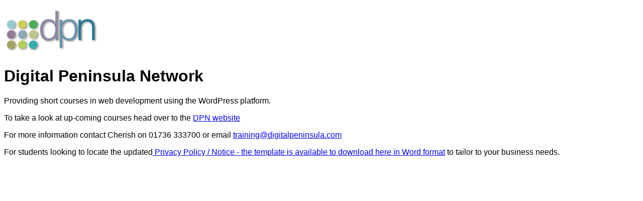

--- FILE ---
content_type: text/html
request_url: http://dpnwordpress.org/
body_size: 634
content:
<!DOCTYPE html>
<html lang="en">
<head><meta http-equiv="Content-Type" content="text/html; charset=utf-8">
	<title>DPN WordPress site</title>
	<style>
	    * {
	    font-family: Arial, Helvetica, sans-serif;
	    }
	</style>
</head>
<body>
<p><img alt="Digital Peninsula Network - logo" src="https://www.digitalpeninsula.org/sites/default/files/dpn_logo.gif" /></p>

<h1>Digital Peninsula Network</h1>

<p>Providing short courses in web development using the WordPress platform.</p>

<p>To take a look at up-coming courses head over to the <a href="http://www.digitalpeninsula.org" title="training events">DPN website</a></p>

<p>For more information contact Cherish on 01736 333700 or email <a href="mailto:training@digitalpeninsula.com?subject=Training%20Courses%20with%20DPN">training@digitalpeninsula.com</a></p>

<p></p>

<p>For students looking to locate the updated<a href="http://dpnwordpress.org/UK-Website-Privacy-Notice.docx"> Privacy Policy / Notice - the template is available to download here in Word format</a> to tailor to your business needs.</p>

<p></p>
</body>
</html>